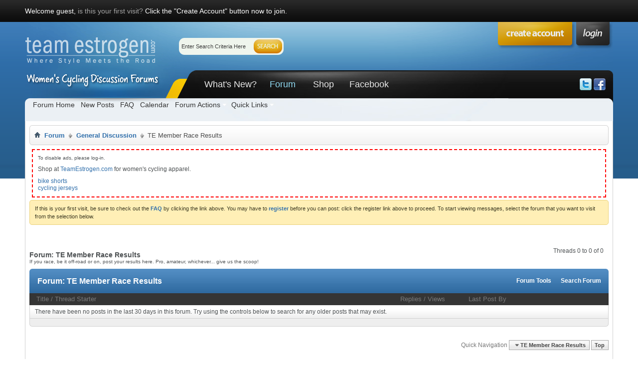

--- FILE ---
content_type: text/html; charset=ISO-8859-1
request_url: http://forums.teamestrogen.com/forumdisplay.php?f=65&s=1099aafc6044455a666056b73d84e3e6
body_size: 10563
content:
<!DOCTYPE html PUBLIC "-//W3C//DTD XHTML 1.0 Transitional//EN" "http://www.w3.org/TR/xhtml1/DTD/xhtml1-transitional.dtd">
<html xmlns="http://www.w3.org/1999/xhtml" dir="ltr" lang="en" id="vbulletin_html">
<head>
	<meta http-equiv="Content-Type" content="text/html; charset=ISO-8859-1" />
<meta id="e_vb_meta_bburl" name="vb_meta_bburl" content="http://forums.teamestrogen.com" />
<base href="http://forums.teamestrogen.com/" /><!--[if IE]></base><![endif]-->
<meta name="generator" content="vBulletin 4.2.2" />
<meta http-equiv="X-UA-Compatible" content="IE=9" />

	<link rel="Shortcut Icon" href="favicon.ico" type="image/x-icon" />


		<meta name="keywords" content="TE Member Race Results, women,woman,womens,cycling,bicycling,bike,triathlon,forum,forums" />
		<meta name="description" content="If you race, be it off-road or on, post your results here. Pro, amateur, whichever... give us the scoop!" />





	
		<script type="text/javascript" src="http://yui.yahooapis.com/combo?2.9.0/build/yuiloader-dom-event/yuiloader-dom-event.js&amp;2.9.0/build/connection/connection-min.js"></script>
	

<script type="text/javascript">
<!--
	if (typeof YAHOO === 'undefined') // Load ALL YUI Local
	{
		document.write('<script type="text/javascript" src="clientscript/yui/yuiloader-dom-event/yuiloader-dom-event.js?v=422"><\/script>');
		document.write('<script type="text/javascript" src="clientscript/yui/connection/connection-min.js?v=422"><\/script>');
		var yuipath = 'clientscript/yui';
		var yuicombopath = '';
		var remoteyui = false;
	}
	else	// Load Rest of YUI remotely (where possible)
	{
		var yuipath = 'http://yui.yahooapis.com/2.9.0/build';
		var yuicombopath = 'http://yui.yahooapis.com/combo';
		var remoteyui = true;
		if (!yuicombopath)
		{
			document.write('<script type="text/javascript" src="http://yui.yahooapis.com/2.9.0/build/connection/connection-min.js?v=422"><\/script>');
		}
	}
	var SESSIONURL = "s=bbe0e110879e0210971899888e843bf4&";
	var SECURITYTOKEN = "guest";
	var IMGDIR_MISC = "images/styles/Luburox_Blue/misc";
	var IMGDIR_BUTTON = "images/styles/Luburox_Blue/buttons";
	var vb_disable_ajax = parseInt("0", 10);
	var SIMPLEVERSION = "422";
	var BBURL = "http://forums.teamestrogen.com";
	var LOGGEDIN = 0 > 0 ? true : false;
	var THIS_SCRIPT = "forumdisplay";
	var RELPATH = "forumdisplay.php?f=65";
	var PATHS = {
		forum : "",
		cms   : "",
		blog  : ""
	};
	var AJAXBASEURL = "http://forums.teamestrogen.com/";
// -->
</script>
<script type="text/javascript" src="http://forums.teamestrogen.com/clientscript/vbulletin-core.js?v=422"></script>



	<link rel="alternate" type="application/rss+xml" title="Women's Cycling Discussion Forums RSS Feed" href="http://forums.teamestrogen.com/external.php?type=RSS2" />
	
		<link rel="alternate" type="application/rss+xml" title="Women's Cycling Discussion Forums - TE Member Race Results - RSS Feed" href="http://forums.teamestrogen.com/external.php?type=RSS2&amp;forumids=65" />
	



	<link rel="stylesheet" type="text/css" href="css.php?styleid=16&amp;langid=1&amp;d=1457040315&amp;td=ltr&amp;sheet=bbcode.css,editor.css,popupmenu.css,reset-fonts.css,vbulletin.css,vbulletin-chrome.css,vbulletin-formcontrols.css," />

	<!--[if lt IE 8]>
	<link rel="stylesheet" type="text/css" href="css.php?styleid=16&amp;langid=1&amp;d=1457040315&amp;td=ltr&amp;sheet=popupmenu-ie.css,vbulletin-ie.css,vbulletin-chrome-ie.css,vbulletin-formcontrols-ie.css,editor-ie.css" />
	<![endif]-->



		<!-- JavaScript -->
		<script src="http://ajax.googleapis.com/ajax/libs/jquery/1.4.0/jquery.min.js" type="text/javascript"></script>
		<script src="images/styles/Luburox_Blue/js/common.js" type="text/javascript"></script>
		<!-- / JavaScript  -->


        <!-- App Indexing for Google Search -->
        <link href="android-app://com.quoord.tapatalkpro.activity/tapatalk/forums.teamestrogen.com?location=forum&fid=65" rel="alternate" />
        
	<title>TE Member Race Results</title>
	
	<script type="text/javascript" src="clientscript/vbulletin_read_marker.js?v=422"></script>
	
	
		<link rel="stylesheet" type="text/css" href="css.php?styleid=16&amp;langid=1&amp;d=1457040315&amp;td=ltr&amp;sheet=toolsmenu.css,forumbits.css,forumdisplay.css,threadlist.css,options.css" />
	

	<!--[if lt IE 8]>
	<script type="text/javascript" src="clientscript/vbulletin-threadlist-ie.js?v=422"></script>
		<link rel="stylesheet" type="text/css" href="css.php?styleid=16&amp;langid=1&amp;d=1457040315&amp;td=ltr&amp;sheet=toolsmenu-ie.css,forumbits-ie.css,forumdisplay-ie.css,threadlist-ie.css,options-ie.css" />
	<![endif]-->
	<link rel="stylesheet" type="text/css" href="css.php?styleid=16&amp;langid=1&amp;d=1457040315&amp;td=ltr&amp;sheet=additional.css" />

<link rel="stylesheet" type="text/css" href="css.php?styleid=16&amp;langid=1&amp;d=1457040315&amp;sheet=additional.css" />
</head>

<body>

	<div id="pageWrapper"><div class="pageWrap">
		<div id="topBar">
	
				

<div class="topWelcome">
			Welcome guest, <a href="register.php?s=bbe0e110879e0210971899888e843bf4" rel="nofollow">is this your first visit?</a> Click the "Create Account" button now to join.
</div>
	
		</div>
<div class="above_body"> <!-- closing tag is in template navbar -->
<div id="header" class="floatcontainer doc_header">
			<div class="headerLeft"><div class="headerRight">
				    
    <a name="top" href="http://teamestrogen.com/?utm_source=forums&utm_campaign=forumsAds&utm_medium=web&utm_term=logo" id="logo"><img src="images/teimages/pureVB_logo_trans.png" alt="Women's Cycling Discussion Forums" /></a>


				<div class="searchBox">
				<!-- search form -->
		<form action="search.php?s=bbe0e110879e0210971899888e843bf4&amp;do=process" method="post">
			
			<input type="hidden" name="securitytoken" value="guest" />
			<input type="hidden" name="do" value="process" />
						<div class="searchWrap">
							<input class="searchinput" type="text"  name="query" tabindex="1004" value="Enter Search Criteria Here" onfocus="if (this.value == 'Enter Search Criteria Here') this.value = '';" onblur="if (this.value == '') this.value = 'Enter Search Criteria Here';" size="23" />
						</div>
						<span class="searchButton">
							<input type="image" src="images/styles/Luburox_Blue/style/searchButton_left.gif" value="Search" alt="Submit" />
						</span>						
					</form>	
                <!-- / search form -->	
				</div>

				<div id="topnav" class="topnav"><a href="login" class="signin mouse-over"></a></div>			
				
				
				<div class="createTab">
					<a href="register.php?s=bbe0e110879e0210971899888e843bf4" rel="nofollow"><img src="images/styles/Luburox_Blue/style/createTab.png" alt="Register" /></a>
				</div>
				

<div id="navbar" class="navbar">
<div class="navLeft"><div class="navRight">
	<ul id="navtabs" class="navtabs floatcontainer">
		
		
	
		<li  id="vbtab_whatsnew">
			<a class="navtab" href="activity.php?s=bbe0e110879e0210971899888e843bf4">What's New?</a>
		</li>
		
		

	
		<li class="selected" id="vbtab_forum">
			<a class="navtab" href="forum.php?s=bbe0e110879e0210971899888e843bf4">Forum</a>
		</li>
		
		
			<ul class="floatcontainer">
				
					
						
							<li id="vbflink_bbmenu"><a href="forum.php?s=bbe0e110879e0210971899888e843bf4">Forum Home</a></li>
						
					
				
					
						
							<li id="vbflink_newposts"><a href="search.php?s=bbe0e110879e0210971899888e843bf4&amp;do=getnew&amp;contenttype=vBForum_Post">New Posts</a></li>
						
					
				
					
						
							<li id="vbflink_faq"><a href="faq.php?s=bbe0e110879e0210971899888e843bf4">FAQ</a></li>
						
					
				
					
						
							<li id="vbflink_calendar"><a href="calendar.php?s=bbe0e110879e0210971899888e843bf4">Calendar</a></li>
						
					
				
					
						<li class="popupmenu" id="vbmenu_actions">
							<a href="javascript://" class="popupctrl">Forum Actions</a>
							<ul class="popupbody popuphover">
								
									<li id="vbalink_mfr"><a href="forumdisplay.php?s=bbe0e110879e0210971899888e843bf4&amp;do=markread&amp;markreadhash=guest">Mark Forums Read</a></li>
								
							</ul>
						</li>
					
				
					
						<li class="popupmenu" id="vbmenu_qlinks">
							<a href="javascript://" class="popupctrl">Quick Links</a>
							<ul class="popupbody popuphover">
								
									<li id="vbqlink_posts"><a href="search.php?s=bbe0e110879e0210971899888e843bf4&amp;do=getdaily&amp;contenttype=vBForum_Post">Today's Posts</a></li>
								
									<li id="vbqlink_leaders"><a href="showgroups.php?s=bbe0e110879e0210971899888e843bf4">View Site Leaders</a></li>
								
							</ul>
						</li>
					
				
			</ul>
		

	
		<li  id="tab_njk3_332">
			<a class="navtab" href="http://teamestrogen.com/?utm_source=forums&utm_campaign=forumsAds&utm_medium=web&utm_term=shopTab">Shop</a>
		</li>
		
		

	
		<li  id="tab_njk3_655">
			<a class="navtab" href="http://www.facebook.com/teamestrogen">Facebook</a>
		</li>
		
		

		
	</ul>


			<div class="socialBox">
				<a href="http://www.twitter.com/teamestrogen" target="_blank"><img src="images/styles/Luburox_Blue/style/icon-twitter.png" alt="Follow us on Twitter" /></a>
				<a href="http://www.facebook.com/teamestrogen" target="_blank"><img src="images/styles/Luburox_Blue/style/icon-facebook.png" alt="Follow us on Facebook" /></a>
				
			</div>

</div></div>
</div><!-- closing div for above_body -->

			</div></div>
</div>

<!-- Custom Content Wrap -->
		<div id="contentMain">

<!-- Custom Content Wrap End -->

<div class="body_wrapper">
<div id="breadcrumb" class="breadcrumb">
<div class="bcLeft"><div class="bcRight">
	<ul class="floatcontainer">
		<li class="navbithome"><a href="index.php?s=bbe0e110879e0210971899888e843bf4" accesskey="1"><img src="images/styles/Luburox_Blue/misc/navbit-home.png" alt="Home" /></a></li>

		
	<li class="navbit"><a href="index.php?s=bbe0e110879e0210971899888e843bf4">Forum</a></li>

	<li class="navbit"><a href="forumdisplay.php?f=6&amp;s=bbe0e110879e0210971899888e843bf4">General Discussion</a></li>

		
	<li class="navbit lastnavbit"><span>TE Member Race Results</span></li>

	</ul>
	<hr />
</div></div>
</div>


<div id="ad_global_below_navbar"><div style="border:2px dashed red; padding:10px; margin:5px;">
<p style="font-size:80%; margin-bottom:10px;">To disable ads, please log-in.</p>
<p style="margin-bottom:10px;">Shop at <a href="http://teamestrogen.com/?utm_source=forums&utm_campaign=forumsAds&utm_medium=web&utm_term=shopText" rel="nofollow"><strong>TeamEstrogen.com</strong></a> for women's cycling apparel.</p>
<ul>
<li><a href="https://www.primalwear.com/collections/te-cycling-shorts?utm_source=forums&utm_campaign=forumsAds&utm_medium=web&utm_term=shorts" rel="nofollow">bike shorts</a></li>
<li><a href="https://www.primalwear.com/collections/te-jerseys?utm_source=forums&utm_campaign=forumsAds&utm_medium=web&utm_term=jerseys" rel="nofollow">cycling jerseys</a></li>
</ul>

</div></div>


	<form action="profile.php?do=dismissnotice" method="post" id="notices" class="notices">
		<input type="hidden" name="do" value="dismissnotice" />
		<input type="hidden" name="s" value="s=bbe0e110879e0210971899888e843bf4&amp;" />
		<input type="hidden" name="securitytoken" value="guest" />
		<input type="hidden" id="dismiss_notice_hidden" name="dismiss_noticeid" value="" />
		<input type="hidden" name="url" value="" />
		<ol>
			<li class="restore" id="navbar_notice_1">
	
	If this is your first visit, be sure to
		check out the <a href="faq.php?s=bbe0e110879e0210971899888e843bf4" target="_blank"><b>FAQ</b></a> by clicking the
		link above. You may have to <a href="register.php?s=bbe0e110879e0210971899888e843bf4" target="_blank"><b>register</b></a>
		before you can post: click the register link above to proceed. To start viewing messages,
		select the forum that you want to visit from the selection below.
</li>
		</ol>
	</form>





<div id="above_threadlist" class="above_threadlist">

	
	<div class="threadpagenav">
		
		<div id="threadpagestats" class="threadpagestats">Threads 0 to 0 of 0</div>
	</div>
	
</div>
<div id="pagetitle" class="pagetitle">
	<h1>Forum: <span class="forumtitle">TE Member Race Results</span></h1>
	<p class="description">If you race, be it off-road or on, post your results here. Pro, amateur, whichever... give us the scoop!</p>
</div>



	
<!-- Start Forum tcat Heading PurevB  -->
<div class="forumbits">
<div class="tcat">
	<div class="tcatLeft"><div class="tcatRight foruminfo L1 collapse"><div class="tcatWrap">
		<h2>
			Forum: <span class="forumtitle">TE Member Race Results</span>
		</h2>
	<div id="above_threadlist_controls" class="tcat_threadlist_controls">
		<div>
		<ul class="popupgroup forumdisplaypopups" id="forumdisplaypopups">
			<li class="popupmenu nohovermenu" id="forumtools">
				<h6><a href="javascript://" class="popupctrl" rel="nofollow">Forum Tools</a></h6>
				<ul class="popupbody popuphover">
					
						<li>
							<a href="forumdisplay.php?s=bbe0e110879e0210971899888e843bf4&amp;do=markread&amp;f=65&amp;markreadhash=guest" rel="nofollow" onclick="return mark_forum_and_threads_read(65);">
								Mark This Forum Read
							</a>
						</li>
						
					<li><a href="forumdisplay.php?f=6&amp;s=bbe0e110879e0210971899888e843bf4" rel="nofollow">View Parent Forum</a></li>


<!-- ########## LINK FOR IGNORE THIS THREAD ########## -->



				</ul>
			</li>
                        
			<li class="popupmenu nohovermenu forumsearch menusearch" id="forumsearch">
				<h6><a href="javascript://" class="popupctrl">Search Forum</a></h6>
				<form action="search.php?do=process" method="get">
				<ul class="popupbody popuphover">
					<li>
						<input type="text" class="searchbox" name="q" value="Search..." />
						<input type="submit" class="button" value="Search" />
					</li>
					<li class="formsubmit" id="popupsearch">
						<div class="submitoptions">
							<label><input type="radio" name="showposts" value="0" checked="checked" /> Show Threads</label>
							<label><input type="radio" name="showposts" value="1" /> Show Posts</label>
						</div>
						<div class="advancedsearchlink"><a href="search.php?s=bbe0e110879e0210971899888e843bf4&amp;search_type=1&amp;contenttype=vBForum_Post&amp;forumchoice[]=65" rel="nofollow">Advanced Search</a></div>

					</li>
				</ul>
				<input type="hidden" name="s" value="bbe0e110879e0210971899888e843bf4" />
				<input type="hidden" name="securitytoken" value="guest" />
				<input type="hidden" name="do" value="process" />
				<input type="hidden" name="contenttype" value="vBForum_Post" />
				<input type="hidden" name="forumchoice[]" value="65" />
				<input type="hidden" name="childforums" value="1" />
				<input type="hidden" name="exactname" value="1" />
				</form>
			</li>
			



		</ul>
			
		</div>
	</div>
	</div></div></div>
</div>
<!-- End Forum tcat Heading PurevB  -->


	



	<form id="thread_inlinemod_form" action="inlinemod.php?forumid=65" method="post">
<div class="forumbitBody">
<div id="threadlist" class="threadlist">

		<h2 class="hidden">Threads in This Forum</h2>

		<div>
			<div class="threadlisthead table">
				<div>
				<span class="threadinfo">
					<span class="threadtitle">
						<a href="forumdisplay.php?f=65&amp;s=bbe0e110879e0210971899888e843bf4&amp;sort=title&amp;order=asc" rel="nofollow">Title</a> /
						<a href="forumdisplay.php?f=65&amp;s=bbe0e110879e0210971899888e843bf4&amp;sort=postusername&amp;order=asc" rel="nofollow">Thread Starter</a>
					</span>
				</span>
				

					<span class="threadstats td"><a href="forumdisplay.php?f=65&amp;s=bbe0e110879e0210971899888e843bf4&amp;sort=replycount&amp;order=desc" rel="nofollow">Replies</a> / <a href="forumdisplay.php?f=65&amp;s=bbe0e110879e0210971899888e843bf4&amp;sort=views&amp;order=desc" rel="nofollow">Views</a></span>
					<span class="threadlastpost td"><a href="forumdisplay.php?f=65&amp;s=bbe0e110879e0210971899888e843bf4&amp;sort=lastpost&amp;order=asc" rel="nofollow">Last Post By</a></span>
					
				
				</div>
			</div>

			
			
				<div class="threadbit">
					<p class="nonthread">
					
						<strong>There have been no posts in the last 30 days in this forum.</strong>
						<span class="understated">Try using the controls below to search for any older posts that may exist.</span>
					
					</p>
				</div>
			
		</div>
		<hr />
</div>
</div>
<div class="bottomBar"><div class="bottomBarLeft"><div class="bottomBarRight">&nbsp;</div></div></div>

		<div class="noinlinemod forumfoot">
		
		</div>

		<input type="hidden" name="url" value="" />
		<input type="hidden" name="s" value="bbe0e110879e0210971899888e843bf4" />
		<input type="hidden" name="securitytoken" value="guest" />
		<input type="hidden" name="forumid" value="65" />
	</form>
</div>



<div id="below_threadlist" class="noinlinemod below_threadlist">
	
	<div class="threadpagenav">
		
		<div class="clear"></div>
<div class="navpopupmenu popupmenu nohovermenu" id="forumdisplay_navpopup">
	
		<span class="shade">Quick Navigation</span>
		<a href="forumdisplay.php?f=65&amp;s=bbe0e110879e0210971899888e843bf4" class="popupctrl"><span class="ctrlcontainer">TE Member Race Results</span></a>
		<a href="forumdisplay.php?f=65#top" class="textcontrol" onclick="document.location.hash='top';return false;">Top</a>
	
	<ul class="navpopupbody popupbody popuphover">
		
		<li class="optionlabel">Site Areas</li>
		<li><a href="usercp.php?s=bbe0e110879e0210971899888e843bf4">Settings</a></li>
		<li><a href="private.php?s=bbe0e110879e0210971899888e843bf4">Private Messages</a></li>
		<li><a href="subscription.php?s=bbe0e110879e0210971899888e843bf4">Subscriptions</a></li>
		<li><a href="online.php?s=bbe0e110879e0210971899888e843bf4">Who's Online</a></li>
		<li><a href="search.php?s=bbe0e110879e0210971899888e843bf4">Search Forums</a></li>
		<li><a href="index.php?s=bbe0e110879e0210971899888e843bf4">Forums Home</a></li>
		
			<li class="optionlabel">Forums</li>
			
		
			
				<li><a href="forumdisplay.php?f=6&amp;s=bbe0e110879e0210971899888e843bf4">General Discussion</a>
					<ol class="d1">
						
		
			
				<li><a href="forumdisplay.php?f=7&amp;s=bbe0e110879e0210971899888e843bf4">Open Topic (cycling related)</a></li>
			
		
			
				<li><a href="forumdisplay.php?f=73&amp;s=bbe0e110879e0210971899888e843bf4">Open Topic (non-cycling)</a></li>
			
		
			
				<li><a href="forumdisplay.php?f=59&amp;s=bbe0e110879e0210971899888e843bf4">New Riders</a></li>
			
		
			
				<li><a href="forumdisplay.php?f=69&amp;s=bbe0e110879e0210971899888e843bf4">Commuting</a></li>
			
		
			
				<li><a href="forumdisplay.php?f=68&amp;s=bbe0e110879e0210971899888e843bf4">Mountain Biking</a></li>
			
		
			
				<li><a href="forumdisplay.php?f=77&amp;s=bbe0e110879e0210971899888e843bf4">Touring</a></li>
			
		
			
				<li><a href="forumdisplay.php?f=71&amp;s=bbe0e110879e0210971899888e843bf4">Cyclocross</a></li>
			
		
			
				<li><a href="forumdisplay.php?f=81&amp;s=bbe0e110879e0210971899888e843bf4">Recumbents</a></li>
			
		
			
				<li><a href="forumdisplay.php?f=63&amp;s=bbe0e110879e0210971899888e843bf4">Charity Rides</a>
					<ol class="d2">
						
		
			
				<li><a href="forumdisplay.php?f=75&amp;s=bbe0e110879e0210971899888e843bf4">Charity Ride Announcements</a></li>
			
		
			
					</ol>
				</li>
			
		
			
				<li><a href="forumdisplay.php?f=65&amp;s=bbe0e110879e0210971899888e843bf4">TE Member Race Results</a></li>
			
		
			
				<li><a href="forumdisplay.php?f=34&amp;s=bbe0e110879e0210971899888e843bf4">Adventure Stories</a></li>
			
		
			
				<li><a href="forumdisplay.php?f=39&amp;s=bbe0e110879e0210971899888e843bf4">Bike Maintenance</a></li>
			
		
			
				<li><a href="forumdisplay.php?f=64&amp;s=bbe0e110879e0210971899888e843bf4">Nutrition / Hydration / Recipes</a></li>
			
		
			
				<li><a href="forumdisplay.php?f=70&amp;s=bbe0e110879e0210971899888e843bf4">Health Issues</a></li>
			
		
			
				<li><a href="forumdisplay.php?f=38&amp;s=bbe0e110879e0210971899888e843bf4">Tips-n-Tricks</a></li>
			
		
			
				<li><a href="forumdisplay.php?f=50&amp;s=bbe0e110879e0210971899888e843bf4">Crazy Drivers</a></li>
			
		
			
				<li><a href="forumdisplay.php?f=44&amp;s=bbe0e110879e0210971899888e843bf4">Humor</a></li>
			
		
			
				<li><a href="forumdisplay.php?f=60&amp;s=bbe0e110879e0210971899888e843bf4">Press Releases</a></li>
			
		
			
				<li><a href="forumdisplay.php?f=76&amp;s=bbe0e110879e0210971899888e843bf4">Way off topic on-going conversations</a></li>
			
		
			
				<li><a href="forumdisplay.php?f=79&amp;s=bbe0e110879e0210971899888e843bf4">Public Polls</a></li>
			
		
			
					</ol>
				</li>
			
		
			
				<li><a href="forumdisplay.php?f=46&amp;s=bbe0e110879e0210971899888e843bf4">Cross-Training / Special Interest</a>
					<ol class="d1">
						
		
			
				<li><a href="forumdisplay.php?f=48&amp;s=bbe0e110879e0210971899888e843bf4">Running / Walking</a></li>
			
		
			
				<li><a href="forumdisplay.php?f=47&amp;s=bbe0e110879e0210971899888e843bf4">Indoor Stationary Cycling</a></li>
			
		
			
				<li><a href="forumdisplay.php?f=45&amp;s=bbe0e110879e0210971899888e843bf4">Triathlon</a></li>
			
		
			
				<li><a href="forumdisplay.php?f=49&amp;s=bbe0e110879e0210971899888e843bf4">other sports</a></li>
			
		
			
					</ol>
				</li>
			
		
			
				<li><a href="forumdisplay.php?f=35&amp;s=bbe0e110879e0210971899888e843bf4">Gear and Accessories</a>
					<ol class="d1">
						
		
			
				<li><a href="forumdisplay.php?f=58&amp;s=bbe0e110879e0210971899888e843bf4">For Sale / Wanted</a></li>
			
		
			
				<li><a href="forumdisplay.php?f=78&amp;s=bbe0e110879e0210971899888e843bf4">Free Gear</a></li>
			
		
			
				<li><a href="forumdisplay.php?f=41&amp;s=bbe0e110879e0210971899888e843bf4">Apparel</a></li>
			
		
			
				<li><a href="forumdisplay.php?f=40&amp;s=bbe0e110879e0210971899888e843bf4">Bikes</a></li>
			
		
			
				<li><a href="forumdisplay.php?f=72&amp;s=bbe0e110879e0210971899888e843bf4">Gear and Accessories</a>
					<ol class="d2">
						
		
			
				<li><a href="forumdisplay.php?f=36&amp;s=bbe0e110879e0210971899888e843bf4">Favorite Saddles</a></li>
			
		
			
				<li><a href="forumdisplay.php?f=37&amp;s=bbe0e110879e0210971899888e843bf4">Most-Hated Saddles</a></li>
			
		
			
					</ol>
				</li>
			
		
			
					</ol>
				</li>
			
		
			
				<li><a href="forumdisplay.php?f=8&amp;s=bbe0e110879e0210971899888e843bf4">Places To Ride, USA</a>
					<ol class="d1">
						
		
			
				<li><a href="forumdisplay.php?f=51&amp;s=bbe0e110879e0210971899888e843bf4">Northwest</a></li>
			
		
			
				<li><a href="forumdisplay.php?f=61&amp;s=bbe0e110879e0210971899888e843bf4">California</a></li>
			
		
			
				<li><a href="forumdisplay.php?f=52&amp;s=bbe0e110879e0210971899888e843bf4">Southwest</a></li>
			
		
			
				<li><a href="forumdisplay.php?f=62&amp;s=bbe0e110879e0210971899888e843bf4">Rocky Mountain Region</a></li>
			
		
			
				<li><a href="forumdisplay.php?f=53&amp;s=bbe0e110879e0210971899888e843bf4">North Central</a></li>
			
		
			
				<li><a href="forumdisplay.php?f=54&amp;s=bbe0e110879e0210971899888e843bf4">South Central</a></li>
			
		
			
				<li><a href="forumdisplay.php?f=55&amp;s=bbe0e110879e0210971899888e843bf4">Northeast</a></li>
			
		
			
				<li><a href="forumdisplay.php?f=74&amp;s=bbe0e110879e0210971899888e843bf4">Mid-Atlantic</a></li>
			
		
			
				<li><a href="forumdisplay.php?f=56&amp;s=bbe0e110879e0210971899888e843bf4">Southeast</a></li>
			
		
			
				<li><a href="forumdisplay.php?f=13&amp;s=bbe0e110879e0210971899888e843bf4">Alaska</a></li>
			
		
			
				<li><a href="forumdisplay.php?f=57&amp;s=bbe0e110879e0210971899888e843bf4">Hawaii</a></li>
			
		
			
					</ol>
				</li>
			
		
			
				<li><a href="forumdisplay.php?f=9&amp;s=bbe0e110879e0210971899888e843bf4">Places To Ride, International</a>
					<ol class="d1">
						
		
			
				<li><a href="forumdisplay.php?f=26&amp;s=bbe0e110879e0210971899888e843bf4">Australia</a></li>
			
		
			
				<li><a href="forumdisplay.php?f=21&amp;s=bbe0e110879e0210971899888e843bf4">Canada</a></li>
			
		
			
				<li><a href="forumdisplay.php?f=23&amp;s=bbe0e110879e0210971899888e843bf4">Europe</a></li>
			
		
			
				<li><a href="forumdisplay.php?f=25&amp;s=bbe0e110879e0210971899888e843bf4">New Zealand</a></li>
			
		
			
				<li><a href="forumdisplay.php?f=27&amp;s=bbe0e110879e0210971899888e843bf4">other</a></li>
			
		
			
					</ol>
				</li>
			
		
		
	</ul>
</div>
<div class="clear"></div>
	</div>
</div>

<div id="forum_info_options" class="forum_info block">
	
	<div class="collapse">
		<a class="collapse" id="collapse_forum_info" href="forumdisplay.php?f=65#top"><img src="images/styles/Luburox_Blue/buttons/collapse_40b.png" alt="" /></a>
		<h4 class="forumoptiontitle blockhead">Forum Information and Options</h4>
	</div>
	<div id="forum_info" class="forum_info_block blockbody formcontrols">
		
		<div id="forum_moderators" class="forum_info_subblock">
			<h5>Moderators of this Forum</h5>
			<ul class="commalist">
				
					<li><a class="username" href="member.php?u=9&amp;s=bbe0e110879e0210971899888e843bf4">Miyata912</a>, </li>
				
					<li><a class="username" href="member.php?u=250&amp;s=bbe0e110879e0210971899888e843bf4">snapdragen</a>, </li>
				
					<li><a class="username" href="member.php?u=727&amp;s=bbe0e110879e0210971899888e843bf4">Adventure Girl</a>, </li>
				
					<li><a class="username" href="member.php?u=1&amp;s=bbe0e110879e0210971899888e843bf4">administrator</a></li>
				
			</ul>
		</div>
		
		
	</div>
	

	
	

	<div class="collapse">
		<a class="collapse" id="collapse_forum_options" href="forumdisplay.php?f=65#top"><img src="images/styles/Luburox_Blue/buttons/collapse_40b.png" alt="" /></a>
		<h4 class="forumoptiontitle blockhead">Thread Display Options</h4>
	</div>
	<div id="forum_options" class="forum_info_form_block">
		<form id="forum_display_options" action="forumdisplay.php" method="get" class="forum_info_form blockbody formcontrols floatcontainer">
			<input type="hidden" name="s" value="bbe0e110879e0210971899888e843bf4" />
			<input type="hidden" name="f" value="65" />
			<input type="hidden" name="page" value="1" />
			<input type="hidden" name="pp" value="25" />
			<div>
				<div class="options_input_block">
					<label for="sel_daysprune">Show threads from the...</label>
					<select class="primary" id="sel_daysprune" name="daysprune">
						<option value="1" >Last Day</option>
						<option value="2" >Last 2 Days</option>
						<option value="7" >Last Week</option>
						<option value="10" >Last 10 Days</option>
						<option value="14" >Last 2 Weeks</option>
						<option value="30" selected="selected">Last Month</option>
						<option value="45" >Last 45 Days</option>
						<option value="60" >Last 2 Months</option>
						<option value="75" >Last 75 Days</option>
						<option value="100" >Last 100 Days</option>
						<option value="365" >Last Year</option>
						<option value="-1" >Beginning</option>
					</select>
					<p class="description">Use this control to limit the display of threads to those newer than the specified time frame.</p>
				</div>
				<div class="options_input_block">
					<label for="sel_sort">Sort threads by:</label>
					<select class="primary" id="sel_sort" name="sort">
						<option value="title" >Thread Title</option>
						<option value="lastpost" selected="selected">Last Post Time</option>
						<option value="dateline" >Thread Start Time</option>
						<option value="replycount" >Number of Replies</option>
						<option value="views" >Number of Views</option>
						<option value="postusername" >Thread Starter</option>
						<option value="voteavg" >Thread Rating</option>
					</select>
					<p class="description">Allows you to choose the data by which the thread list will be sorted.</p>
				</div>
				
				<!-- Group of Radio Buttons -->
				<div class="options_input_block">
					<p class="label">Order threads in...</p>
					<ul class="checkradio group">
						<li><label for="radio_asc"><input type="radio" name="order" id="radio_asc" value="asc"  /> Ascending Order</label></li>
						<li><label for="radio_dsc"><input type="radio" name="order" id="radio_dsc" value="desc" checked="checked" /> Descending Order</label></li>
					</ul>
					<p class="description">Note: when sorting by date, 'descending order' will show the newest results first.</p>
				</div>
				
			</div>
			<div class="options_input_wrapper">
				<div class="options_input_block">
					<div class="group">
						<input type="submit" class="button" value="Show Threads" />
					</div>
				</div>
			</div>
		</form>
	</div>
	
	<div class="options_block_container">
	
		<div class="options_block">
		<div class="collapse options_correct">
			<a class="collapse" id="collapse_forum_icon_legend" href="forumdisplay.php?f=65#top"><img src="images/styles/Luburox_Blue/buttons/collapse_40b.png" alt="" /></a>
			<h4 class="blockhead">Icon Legend</h4>
		</div>
		<div id="forum_icon_legend" class="forum_info_block blockbody formcontrols options_correct">
			<dl id="icon_legends" class="forum_info_subblock icon_legends">
				<dt><img src="images/styles/Luburox_Blue/statusicon/thread_new-16.png" alt="Contains unread posts" /></dt><dd>Contains unread posts</dd>
				<dt><img src="images/styles/Luburox_Blue/statusicon/thread-16-right.png" alt="Contains no unread posts" /></dt><dd>Contains no unread posts</dd>
				
				<dt><img src="images/styles/Luburox_Blue/statusicon/thread_hot_new-16.png" alt="More than 20 replies or 500 views" /></dt><dd>Hot thread with unread posts</dd>
				<dt><img src="images/styles/Luburox_Blue/statusicon/thread_hot-16.png" alt="More than 20 replies or 500 views" /></dt><dd>Hot thread with no unread posts</dd>
				
				<dt><img src="images/styles/Luburox_Blue/statusicon/thread_lock-16.png" alt="Closed Thread" /></dt><dd>Thread is closed</dd>
				<dt><img src="images/styles/Luburox_Blue/statusicon/thread_dot-16-right.png" alt="Thread Contains a Message Written By You" /></dt><dd>You have posted in this thread</dd>
			</dl>
		</div>
	</div>
	<div class="options_block2">
		<div class="collapse options_correct">
			<a class="collapse" id="collapse_posting_rules" href="forumdisplay.php?f=65#top"><img src="images/styles/Luburox_Blue/buttons/collapse_40b.png" alt="" /></a>
			<h4 class="blockhead">Posting Permissions</h4>
		</div>
		<div id="posting_rules" class="forum_info_block blockbody formcontrols floatcontainer options_correct">
			
<div id="forumrules" class="info_subblock">

	<ul class="youcandoblock">
		<li>You <strong>may not</strong> post new threads</li>
		<li>You <strong>may not</strong> post replies</li>
		<li>You <strong>may not</strong> post attachments</li>
		<li>You <strong>may not</strong> edit your posts</li>
		<li>&nbsp;</li>
	</ul>
	<div class="bbcodeblock">
		<ul>
			<li><a href="misc.php?s=bbe0e110879e0210971899888e843bf4&amp;do=bbcode" target="_blank">BB code</a> is <strong>On</strong></li>
			<li><a href="misc.php?s=bbe0e110879e0210971899888e843bf4&amp;do=showsmilies" target="_blank">Smilies</a> are <strong>On</strong></li>
			<li><a href="misc.php?s=bbe0e110879e0210971899888e843bf4&amp;do=bbcode#imgcode" target="_blank">[IMG]</a> code is <strong>On</strong></li>
			<li><a href="misc.php?s=bbe0e110879e0210971899888e843bf4&amp;do=bbcode#videocode" target="_blank">[VIDEO]</a> code is <strong>On</strong></li>
			<li>HTML code is <strong>Off</strong></li>
		</ul>
	</div>
	<p class="rules_link"><a href="misc.php?s=bbe0e110879e0210971899888e843bf4&amp;do=showrules" target="_blank">Forum Rules</a></p>

</div>

		</div>
	</div>
	
	</div>
</div>
<script type="text/javascript">
<!--
vbphrase['doubleclick_forum_markread'] = "Double-click this icon to mark this forum and its contents as read";
init_forum_readmarker_system();
//-->
</script>

<div style="clear: left">
  
  <div id="ad_global_above_footer"><p>To disable ads, please log-in.</p>
<script type="text/javascript"><!--
google_ad_client = "ca-pub-3286373932313224";
/* vbulletin footer */
google_ad_slot = "8602854632";
google_ad_width = 728;
google_ad_height = 90;
//-->
</script>
<script type="text/javascript"
src="http://pagead2.googlesyndication.com/pagead/show_ads.js">
</script></div>
</div>

<div id="footer" class="floatcontainer footer">
	
	
	
	<script type="text/javascript">
	<!--
		// Main vBulletin Javascript Initialization
		vBulletin_init();
	//-->
	</script>
        
</div>
</div> <!-- closing div for body_wrapper -->
<div class="below_body">
 

</div>

<!-- Custom Content Wrap -->
		<div class="footerNav">

<div class="footerLinks">
	<ul>
		<li><a href="mailto:webmaster@teamestrogen.com" rel="nofollow" accesskey="9">Contact Us</a></li>
		<li><a href="http://teamestrogen.com">Team Estrogen</a></li>
		
		
		<li><a href="archive/index.php?s=bbe0e110879e0210971899888e843bf4">Archive</a></li>
		
		
		
		<li><a href="forumdisplay.php?f=65#top" onclick="document.location.hash='top'; return false;">Top</a></li>
	</ul>
</div>
		</div>
		</div>
		<div class="contentBottom">
			<div class="contentBL"><div class="contentBR"></div></div>
		</div>
		<div id="footerMain">
<div class="skinSelect">
	<form action="index.php" method="get" id="footer_select" class="footer_select">

		
			<select name="styleid" onchange="switch_id(this, 'style')">
				<optgroup label="Quick Style Chooser"><option class="hidden"></option></optgroup>
				
					
					<optgroup label="&nbsp;Standard Styles">
									
					
	<option value="16" class="" selected="selected">-- Luburox Blue</option>

	<option value="17" class="" >-- Luburox Pink</option>

	<option value="18" class="" >-- Luburox Red</option>

	<option value="5" class="" >-- vB4 Default Style</option>

	<option value="15" class="" >---- vB4 Default Style - alt sans</option>

	<option value="14" class="" >---- vB4 Default Style - serifs</option>

	<option value="12" class="" >-- Blue Theme</option>

	<option value="13" class="" >---- Blue Theme - Big Fonts</option>

					
					</optgroup>
										
				
				
					
					<optgroup label="&nbsp;Mobile Styles">
					
					
	<option value="6" class="" >-- Default Mobile Style</option>

	<option value="11" class="" >-- Blue Theme - Mobile</option>

					
					</optgroup>
										
				
			</select>	
		
		
		
	</form>
</div>
			<div class="copyright clearfix">
<div>
	<!-- Do not remove this copyright notice -->
	Powered by <a href="https://www.vbulletin.com" id="vbulletinlink">vBulletin&reg;</a> Version 4.2.2 <br />Copyright &copy; 2026 vBulletin Solutions, Inc. All rights reserved. 
	<!-- Do not remove this copyright notice -->	
</div>
<div>
	<!-- Do not remove cronimage or your scheduled tasks will cease to function -->
	
	<!-- Do not remove cronimage or your scheduled tasks will cease to function -->
	
	
</div>
<div>All times are GMT -8. The time now is <span class="time">10:22 PM</span>.</div>

				vBulletin Skin By: <a href="http://www.purevb.com" target="_blank">PurevB.com</a>

			</div>
<div style="clear:both;"></div>
		</div>

	</div></div>


				<div id="signin_menu" class="mouse-over"><div class="loginBoxTop">
					<div id="loginBar">
					<!-- login form -->
			<script type="text/javascript" src="clientscript/vbulletin_md5.js?v=422"></script>
			<form id="navbar_loginform" action="login.php?s=bbe0e110879e0210971899888e843bf4&amp;do=login" method="post" onsubmit="md5hash(vb_login_password, vb_login_md5password, vb_login_md5password_utf, 0)">
														
					<ul>
						<li>Login Now:</li>
			<li class="inputPad"><div class="loginBoxInput"><input type="text" class="loginInput default-value" name="vb_login_username" id="navbar_username" size="10" accesskey="u" tabindex="101" value="User Name" /></div></li>
            <li class="inputPad"><div class="loginBoxInput"><input type="password" class="loginInput" tabindex="102" name="vb_login_password" id="navbar_password" size="10" /><input type="text" class="loginInput default-value" tabindex="102" name="vb_login_password_hint" id="navbar_password_hint" size="10" value="Password" style="display:none;" /></div></li>	
						<li class="rememberMe"><label for="cb_cookieuser_navbar"><input type="checkbox" name="cookieuser" value="1" id="cb_cookieuser_navbar" class="cb_cookieuser_navbar" accesskey="c" tabindex="103" /> Remember Me?</label></li>
			<li class="submitPad"><input type="image" src="images/styles/Luburox_Blue/style/loginButton.gif" tabindex="104" value="Log in" title="Enter your username and password in the boxes provided to login, or click the 'register' button to create a profile for yourself." accesskey="s" /></li>
					</ul>
									
		<input type="hidden" name="s" value="bbe0e110879e0210971899888e843bf4" />
		<input type="hidden" name="securitytoken" value="guest" />
		<input type="hidden" name="do" value="login" />
		<input type="hidden" name="vb_login_md5password" />
		<input type="hidden" name="vb_login_md5password_utf" />
		</form>
			<script type="text/javascript">
			YAHOO.util.Dom.setStyle('navbar_password_hint', "display", "inline");
			YAHOO.util.Dom.setStyle('navbar_password', "display", "none");
			vB_XHTML_Ready.subscribe(function()
			{
			//
				YAHOO.util.Event.on('navbar_username', "focus", navbar_username_focus);
				YAHOO.util.Event.on('navbar_username', "blur", navbar_username_blur);
				YAHOO.util.Event.on('navbar_password_hint', "focus", navbar_password_hint);
				YAHOO.util.Event.on('navbar_password', "blur", navbar_password);
			});
			
			function navbar_username_focus(e)
			{
			//
				var textbox = YAHOO.util.Event.getTarget(e);
				if (textbox.value == 'User Name')
				{
				//
					textbox.value='';
					textbox.style.color='';
				}
			}

			function navbar_username_blur(e)
			{
			//
				var textbox = YAHOO.util.Event.getTarget(e);
				if (textbox.value == '')
				{
				//
					textbox.value='User Name';
					textbox.style.color='';
				}
			}
			
			function navbar_password_hint(e)
			{
			//
				var textbox = YAHOO.util.Event.getTarget(e);
				
				YAHOO.util.Dom.setStyle('navbar_password_hint', "display", "none");
				YAHOO.util.Dom.setStyle('navbar_password', "display", "inline");
				YAHOO.util.Dom.get('navbar_password').focus();
			}

			function navbar_password(e)
			{
			//
				var textbox = YAHOO.util.Event.getTarget(e);
				
				if (textbox.value == '')
				{
					YAHOO.util.Dom.setStyle('navbar_password_hint', "display", "inline");
					YAHOO.util.Dom.setStyle('navbar_password', "display", "none");
				}
			}
			</script>
		<!-- / login form -->
					</div>
</div>

				</div></div>
<!-- Custom Content Wrap End -->

</body>
</html>

--- FILE ---
content_type: text/html; charset=utf-8
request_url: https://www.google.com/recaptcha/api2/aframe
body_size: 267
content:
<!DOCTYPE HTML><html><head><meta http-equiv="content-type" content="text/html; charset=UTF-8"></head><body><script nonce="vYKBq1kLT3E58kpCEAtxoQ">/** Anti-fraud and anti-abuse applications only. See google.com/recaptcha */ try{var clients={'sodar':'https://pagead2.googlesyndication.com/pagead/sodar?'};window.addEventListener("message",function(a){try{if(a.source===window.parent){var b=JSON.parse(a.data);var c=clients[b['id']];if(c){var d=document.createElement('img');d.src=c+b['params']+'&rc='+(localStorage.getItem("rc::a")?sessionStorage.getItem("rc::b"):"");window.document.body.appendChild(d);sessionStorage.setItem("rc::e",parseInt(sessionStorage.getItem("rc::e")||0)+1);localStorage.setItem("rc::h",'1769667769507');}}}catch(b){}});window.parent.postMessage("_grecaptcha_ready", "*");}catch(b){}</script></body></html>